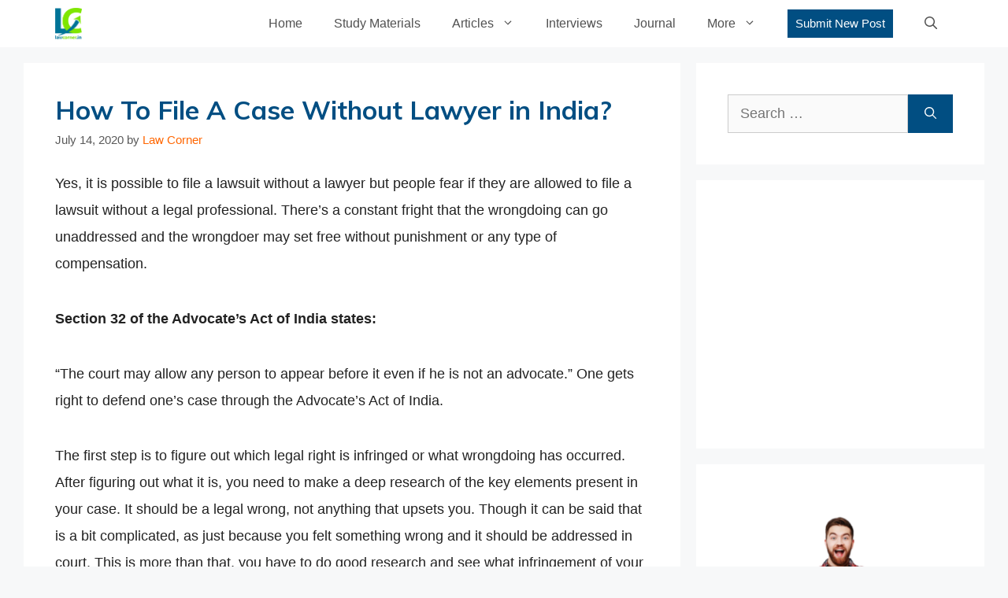

--- FILE ---
content_type: text/html; charset=utf-8
request_url: https://www.google.com/recaptcha/api2/aframe
body_size: 268
content:
<!DOCTYPE HTML><html><head><meta http-equiv="content-type" content="text/html; charset=UTF-8"></head><body><script nonce="0nVHyKLv_z7WAPaDDwYumA">/** Anti-fraud and anti-abuse applications only. See google.com/recaptcha */ try{var clients={'sodar':'https://pagead2.googlesyndication.com/pagead/sodar?'};window.addEventListener("message",function(a){try{if(a.source===window.parent){var b=JSON.parse(a.data);var c=clients[b['id']];if(c){var d=document.createElement('img');d.src=c+b['params']+'&rc='+(localStorage.getItem("rc::a")?sessionStorage.getItem("rc::b"):"");window.document.body.appendChild(d);sessionStorage.setItem("rc::e",parseInt(sessionStorage.getItem("rc::e")||0)+1);localStorage.setItem("rc::h",'1769749709819');}}}catch(b){}});window.parent.postMessage("_grecaptcha_ready", "*");}catch(b){}</script></body></html>